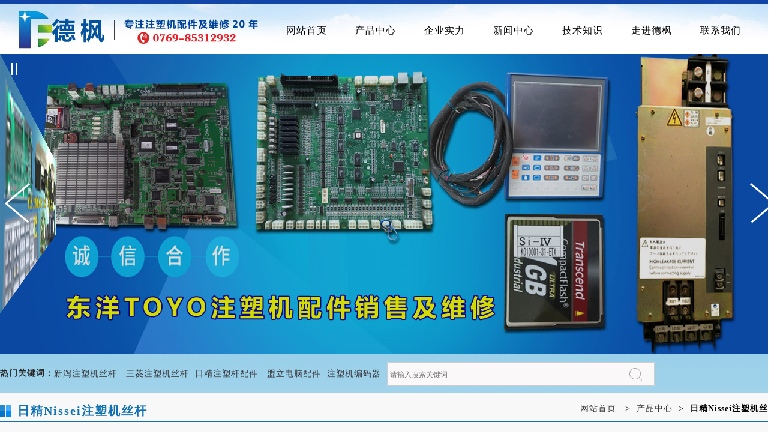

--- FILE ---
content_type: text/html; charset=utf-8
request_url: http://www.miglag.com/productkindmgg.aspx?id=6
body_size: 14574
content:

<!DOCTYPE html PUBLIC "-//W3C//DTD XHTML 1.0 Transitional//EN" "http://www.w3.org/TR/xhtml1/DTD/xhtml1-transitional.dtd">
<HTML>
	<HEAD>
		<title>产品展示_法那克注塑机配件_日精注塑机配件-东莞市德枫机械设备有限公司</title>
		<meta http-equiv="Content-Type" content="text/html;charset=GB2312">
		<meta content="Microsoft Visual Studio .NET 7.1" name="GENERATOR">
		<meta content="C#" name="CODE_LANGUAGE">
		<meta content="JavaScript" name="vs_defaultClientScript">
		<meta content="http://schemas.microsoft.com/intellisense/ie5" name="vs_targetSchema">
		<link href="images/index.css" type="text/css" rel="stylesheet">
		<link rel="stylesheet" type="text/css" href="images/style.css">
		<script type="text/javascript" src="images/jquery.js"></script>
	</HEAD>
	<body MS_POSITIONING="GridLayout">
		<form name="Form1" method="post" action="productkindmgg.aspx?id=6" id="Form1">
<div>
<input type="hidden" name="__VIEWSTATE" id="__VIEWSTATE" value="/[base64]/[base64]/lvIDpl63mqKHkuJ3mnYZkAgEPZBYCZg8VAhhwcm9kdWN0Y3BtZ2cuYXNweD9pZD0yMDgM6aG26ZKI5Lid5p2GZAICD2QWAmYPFQIYcHJvZHVjdGNwbWdnLmFzcHg/[base64]/lvIDpl63mqKHkuJ3mnYZkAgEPZBYCZg8VAhhwcm9kdWN0Y3BtZ2cuYXNweD9pZD0yMTIM6aG26ZKI5Lid5p2GZAICD2QWAmYPFQIYcHJvZHVjdGNwbWdnLmFzcHg/[base64]/aWQ9MjE1D+W8gOmXreaooeS4neadhmQCAQ9kFgJmDxUCGHByb2R1Y3RjcG1nZy5hc3B4P2lkPTIxNgzpobbpkojkuJ3mnYZkAgIPZBYCZg8VAhhwcm9kdWN0Y3BtZ2cuYXNweD9pZD0yMTcM5bCE6IO25Lid5p2GZAIDD2QWAmYPFQIYcHJvZHVjdGNwbWdnLmFzcHg/aWQ9MjE4DOWwhOW6p+S4neadhmQCBA9kFgZmDxUCGHByb2R1Y3RraW5kbWdnLmFzcHg/aWQ9NRnkuJzmtItUb3lv5rOo5aGR5py65Lid5p2GZAIBDw8WAh8CBQE1ZGQCAw8WAh8AAgQWCGYPZBYCZg8VAhhwcm9kdWN0Y3BtZ2cuYXNweD9pZD0yMTkP5byA6Zet5qih5Lid5p2GZAIBD2QWAmYPFQIYcHJvZHVjdGNwbWdnLmFzcHg/[base64]/aWQ9MjIzD+W8gOmXreaooeS4neadhmQCAQ9kFgJmDxUCGHByb2R1Y3RjcG1nZy5hc3B4P2lkPTIyNAzpobbpkojkuJ3mnYZkAgIPZBYCZg8VAhhwcm9kdWN0Y3BtZ2cuYXNweD9pZD0yMjUM5bCE6IO25Lid5p2GZAIDD2QWAmYPFQIYcHJvZHVjdGNwbWdnLmFzcHg/aWQ9MjI2DOWwhOW6p+S4neadhmQCBg9kFgZmDxUCGHByb2R1Y3RraW5kbWdnLmFzcHg/aWQ9Nxjml6XpkqJKU1fms6jloZHmnLrkuJ3mnYZkAgEPDxYCHwIFATdkZAIDDxYCHwACBBYIZg9kFgJmDxUCGHByb2R1Y3RjcG1nZy5hc3B4P2lkPTIyNw/lvIDpl63mqKHkuJ3mnYZkAgEPZBYCZg8VAhhwcm9kdWN0Y3BtZ2cuYXNweD9pZD0yMjgM6aG26ZKI5Lid5p2GZAICD2QWAmYPFQIYcHJvZHVjdGNwbWdnLmFzcHg/[base64]/aWQ9MjMxD+W8gOmXreaooeS4neadhmQCAQ9kFgJmDxUCGHByb2R1Y3RjcG1nZy5hc3B4P2lkPTIzMgzpobbpkojkuJ3mnYZkAgIPZBYCZg8VAhhwcm9kdWN0Y3BtZ2cuYXNweD9pZD0yMzMM5bCE6IO25Lid5p2GZAIDD2QWAmYPFQIYcHJvZHVjdGNwbWdnLmFzcHg/aWQ9MjM0DOWwhOW6p+S4neadhmQCCA9kFgZmDxUCGHByb2R1Y3RraW5kbWdnLmFzcHg/aWQ9ORXlhbblroPms6jloZHmnLrkuJ3mnYZkAgEPDxYCHwIFATlkZAIDDxYCHwACBBYIZg9kFgJmDxUCGHByb2R1Y3RjcG1nZy5hc3B4P2lkPTIzNQ/lvIDpl63mqKHkuJ3mnYZkAgEPZBYCZg8VAhhwcm9kdWN0Y3BtZ2cuYXNweD9pZD0yMzYM6aG26ZKI5Lid5p2GZAICD2QWAmYPFQIYcHJvZHVjdGNwbWdnLmFzcHg/[base64]/lj4tTdW1pdG9tb+azqOWhkeacuumFjeS7tmQCAQ8PFgIfAgUCMjFkZAIDDxYCHwACARYCZg9kFgJmDxUCGHByb2R1Y3RjcG1nZy5hc3B4P2lkPTI2MR3kvY/lj4tTdW1pdG9tb+azqOWhkeacuumFjeS7tmQCAQ9kFgZmDxUCGXByb2R1Y3RraW5kbWdnLmFzcHg/[base64]/kuInoj7FNaXRzdWJpc2hp5rOo5aGR5py66YWN5Lu2ZAIBDw8WAh8CBQIyM2RkAgMPFgIfAAIBFgJmD2QWAmYPFQIYcHJvZHVjdGNwbWdnLmFzcHg/[base64]/[base64]/ms6jloZHmnLrphY3ku7ZkAgEPDxYCHwIFAjI4ZGQCAw8WAh8AAgEWAmYPZBYCZg8VAhhwcm9kdWN0Y3BtZ2cuYXNweD9pZD0yNjgZ5Lic5rSLVE9ZT+azqOWhkeacuumFjeS7tmQCCA9kFgZmDxUCGXByb2R1Y3RraW5kbWdnLmFzcHg/aWQ9MjkV5YW25a6D5rOo5aGR5py65Lid5p2GZAIBDw8WAh8CBQIyOWRkAgMPFgIfAAIBFgJmD2QWAmYPFQIYcHJvZHVjdGNwbWdnLmFzcHg/aWQ9MjY5FeWFtuWug+azqOWhkeacuuS4neadhmQCAg9kFgZmDxUCEW1nZ2NwLmFzcHg/[base64]/[base64]/aWQ9MjgxFeS4ieiPseacuumUgeaooeayueWwgWQCBA9kFgZmDxUCEW1nZ2NwLmFzcHg/[base64]/[base64]/aWQ9MTQV5YWE5byfQ05D5Lid5p2G5a+86L2oZAIBDw8WAh8CBQIxNGRkAgMPFgIfAAIBFgJmD2QWAmYPFQIYcHJvZHVjdGNwbWdnLmFzcHg/aWQ9MjQ3FeWFhOW8n0NOQ+S4neadhuWvvOi9qGQCBw9kFgZmDxUCEW1nZ2NwLmFzcHg/[base64]/[base64]/ZAIBD2QWAmYPFQIYcHJvZHVjdGNwbWdnLmFzcHg/aWQ9MjQwFeS6uuacuueVjOmdouinpuaRuOadv2QCAg9kFgJmDxUCGHByb2R1Y3RjcG1nZy5hc3B4P2lkPTI0MQ/[base64]/aWQ9MjQ0D+WFtuWug+a2suaZtuWxj2QCAg9kFgZmDxUCGXByb2R1Y3RraW5kbWdnLmFzcHg/aWQ9MzYJ5pi+56S65ZmoZAIBDw8WAh8CBQIzNmRkAgMPFgIfAAIEFghmD2QWAmYPFQIYcHJvZHVjdGNwbWdnLmFzcHg/[base64]/aWQ9MjgwEui0tOeJh+acuuaYvuekuuWZqGQCCQ9kFgZmDxUCEW1nZ2NwLmFzcHg/[base64]/kuInoj7HkvLrmnI3lmahkAgEPZBYCZg8VAhhwcm9kdWN0Y3BtZ2cuYXNweD9pZD0yNTQP5p2+5LiL5Ly65pyN5ZmoZAICD2QWAmYPFQIYcHJvZHVjdGNwbWdnLmFzcHg/aWQ9MjU1D+WvjOWjq+S8uuacjeWZqGQCAw9kFgJmDxUCGHByb2R1Y3RjcG1nZy5hc3B4P2lkPTI1Ng/[base64]/[base64]/[base64]/mnb9kAgEPDxYCHwIFAjM0ZGQCAw8WAh8AAgEWAmYPZBYCZg8VAhhwcm9kdWN0Y3BtZ2cuYXNweD9pZD0yNzYZIOWbnuaUtuazqOWhkeacuueUtei3r+adv2QCAw9kFgICAQ8WAh8BBc4C5YWs5Y+45Zyw5Z2A77ya5Lic6I6e5biC6ZW/[base64]/[base64]/[base64]/[base64]/[base64]/[base64]/ml6Xnsr5ORVg3MDAwLTEwMExF5bCE6IO25Lid5p2GFHByc2hvd2pkLmFzcHg/[base64]/[base64]/[base64]/[base64]/[base64]/[base64]/[base64]/[base64]" />
</div>

<div>

	<input type="hidden" name="__VIEWSTATEGENERATOR" id="__VIEWSTATEGENERATOR" value="3FF891EB" />
	<input type="hidden" name="__EVENTVALIDATION" id="__EVENTVALIDATION" value="/wEWAwL1tvC+CgLc0L3JDALVhYDwA6Zv6pS0CuNX3y9cenxDLQvIlYL3" />
</div>
			
<ul class="head-mgg">
	<li id="headmggtmenu">
		<div id="nav" class="block">
			<ul class="block">
				<li class="mainlevel">
					<a href="index.aspx">网站首页</a>
				<li class="mainlevel">
					<a href="mggcp.aspx">产品中心</a>
				<li class="mainlevel">
					<a href="shinimgg.aspx">企业实力</a>
				<li class="mainlevel">
					<a href="news.aspx">新闻中心</a>
				<li class="mainlevel">
					<a href="news.aspx?id=41">技术知识 </a>
				<li class="mainlevel">
					<a href='intromgg.aspx'>走进德枫 </a>
				<li class="mainlevel">
					<a href="linkmgg.aspx">联系我们</a>
				</li>
			</ul>
		</div>
	</li>
</ul>
<div id="gugao1">
	
			<div id="wowslider-container1">
				<div class="ws_images"><ul>
		
			<li>
				<a target=_blank  href='#'><img src='Upload/a.jpg'   title=""  />
				</a>
			</li>
		
			<li>
				<a target=_blank  href='#'><img src='Upload/b.jpg'   title=""  />
				</a>
			</li>
		
			<li>
				<a target=_blank  href='#'><img src='Upload/c.jpg'   title=""  />
				</a>
			</li>
		
			<li>
				<a target=_blank  href='#'><img src='Upload/d.jpg'   title=""  />
				</a>
			</li>
		
	</ul></div>
<div class="ws_bullets"><div>
	</div>
</div>
<div class="ws_script" style="position:absolute;left:-99%"></div>
<div class="ws_shadow"></div>
</div>
<script type="text/javascript" src="images/wowslider.js"></script>
<script type="text/javascript" src="images/script.js"></script>
</DIV> 
<!--头部结速-->
<div class="bd1">
	<div class="wp h55 rel">
		<div class="hotk w700 abs l0 t0 bke bka"><b>热门关键词：</b><a href="http://www.miglag.com/productkindmgg.aspx?id=2">新泻注塑机丝杆</a>
		<a href="http://www.miglag.com/productkindmgg.aspx?id=8">三菱注塑机丝杆</a><a href"http://www.miglag.com/productkindmgg.aspx?id=27">日精注塑杆配件</a>
		<a href="http://www.miglag.com/productkindmgg.aspx?id=30">盟立电脑配件</a><a href="http://www.miglag.com/productkindmgg.aspx?id=17">注塑机编码器</a></div>
		<div class="sear r0 t8">
			<div class="sear-dom">
				<div><input name="Head_control1$k" type="text" id="Head_control1_k" placeholder="请输入搜索关键词" /></div>
			</div>
		</div>
	</div>
</div>
<div id="shouan"><input type="image" name="Head_control1$Imagebutton2" id="Head_control1_Imagebutton2" src="images/search1.gif" style="border-width:0px;" /></div>

			
			<div class="body-mgg">
				<div id="mgg-right">
					<div class="seopublic">
						<img src="images/bituhd.gif"><b id="B1">日精Nissei注塑机丝杆</b>
						<p class="back-a">
							<A href="http://www.miglag.com/">网站首页</A> &nbsp;&nbsp;&gt;&nbsp;&nbsp;<A href="mggcp.aspx">产品中心</A>&nbsp;&nbsp;&gt;&nbsp;&nbsp;<b>日精Nissei注塑机丝杆</b>
						</p>
					</div>
				</div>
				<!--类别-->
				<div id="cpleft">
					
<div class="box">
	<ul>
		
				<li id="zhonglei1">
					<a  onclick="return false" href='mggcp.aspx?id=95'>
						※
						日本注塑机丝杆
					</a>
					
					<ul>
						
								<li id="zhonglei2">
									<a href='productkindmgg.aspx?id=1'>+住友Sumitomo注塑机丝杆</a>
									
									<ul id="zhonglei3">
										
												<li>
													<a href='productcpmgg.aspx?id=203'>→开闭模丝杆</a>
												</li>
											
												<li>
													<a href='productcpmgg.aspx?id=204'>→顶针丝杆</a>
												</li>
											
												<li>
													<a href='productcpmgg.aspx?id=205'>→射胶丝杆</a>
												</li>
											
												<li>
													<a href='productcpmgg.aspx?id=206'>→射座丝杆</a>
												</li>
											
									</ul>
								</li>
							
								<li id="zhonglei2">
									<a href='productkindmgg.aspx?id=2'>+新泻Niigata注塑机丝杆</a>
									
									<ul id="zhonglei3">
										
												<li>
													<a href='productcpmgg.aspx?id=207'>→开闭模丝杆</a>
												</li>
											
												<li>
													<a href='productcpmgg.aspx?id=208'>→顶针丝杆</a>
												</li>
											
												<li>
													<a href='productcpmgg.aspx?id=209'>→射胶丝杆</a>
												</li>
											
												<li>
													<a href='productcpmgg.aspx?id=210'>→射座丝杆</a>
												</li>
											
									</ul>
								</li>
							
								<li id="zhonglei2">
									<a href='productkindmgg.aspx?id=3'>+法那克Fanuc注塑机丝杆</a>
									
									<ul id="zhonglei3">
										
												<li>
													<a href='productcpmgg.aspx?id=211'>→开闭模丝杆</a>
												</li>
											
												<li>
													<a href='productcpmgg.aspx?id=212'>→顶针丝杆</a>
												</li>
											
												<li>
													<a href='productcpmgg.aspx?id=213'>→射胶丝杆</a>
												</li>
											
												<li>
													<a href='productcpmgg.aspx?id=214'>→射座丝杆</a>
												</li>
											
									</ul>
								</li>
							
								<li id="zhonglei2">
									<a href='productkindmgg.aspx?id=4'>+东芝Toshiba注塑机丝杆</a>
									
									<ul id="zhonglei3">
										
												<li>
													<a href='productcpmgg.aspx?id=215'>→开闭模丝杆</a>
												</li>
											
												<li>
													<a href='productcpmgg.aspx?id=216'>→顶针丝杆</a>
												</li>
											
												<li>
													<a href='productcpmgg.aspx?id=217'>→射胶丝杆</a>
												</li>
											
												<li>
													<a href='productcpmgg.aspx?id=218'>→射座丝杆</a>
												</li>
											
									</ul>
								</li>
							
								<li id="zhonglei2">
									<a href='productkindmgg.aspx?id=5'>+东洋Toyo注塑机丝杆</a>
									
									<ul id="zhonglei3">
										
												<li>
													<a href='productcpmgg.aspx?id=219'>→开闭模丝杆</a>
												</li>
											
												<li>
													<a href='productcpmgg.aspx?id=220'>→顶针丝杆</a>
												</li>
											
												<li>
													<a href='productcpmgg.aspx?id=221'>→射胶丝杆</a>
												</li>
											
												<li>
													<a href='productcpmgg.aspx?id=222'>→射座丝杆</a>
												</li>
											
									</ul>
								</li>
							
								<li id="zhonglei2">
									<a href='productkindmgg.aspx?id=6'>+日精Nissei注塑机丝杆</a>
									
									<ul id="zhonglei3">
										
												<li>
													<a href='productcpmgg.aspx?id=223'>→开闭模丝杆</a>
												</li>
											
												<li>
													<a href='productcpmgg.aspx?id=224'>→顶针丝杆</a>
												</li>
											
												<li>
													<a href='productcpmgg.aspx?id=225'>→射胶丝杆</a>
												</li>
											
												<li>
													<a href='productcpmgg.aspx?id=226'>→射座丝杆</a>
												</li>
											
									</ul>
								</li>
							
								<li id="zhonglei2">
									<a href='productkindmgg.aspx?id=7'>+日钢JSW注塑机丝杆</a>
									
									<ul id="zhonglei3">
										
												<li>
													<a href='productcpmgg.aspx?id=227'>→开闭模丝杆</a>
												</li>
											
												<li>
													<a href='productcpmgg.aspx?id=228'>→顶针丝杆</a>
												</li>
											
												<li>
													<a href='productcpmgg.aspx?id=229'>→射胶丝杆</a>
												</li>
											
												<li>
													<a href='productcpmgg.aspx?id=230'>→射座丝杆</a>
												</li>
											
									</ul>
								</li>
							
								<li id="zhonglei2">
									<a href='productkindmgg.aspx?id=8'>+三菱Mitsubishi注塑机丝杆</a>
									
									<ul id="zhonglei3">
										
												<li>
													<a href='productcpmgg.aspx?id=231'>→开闭模丝杆</a>
												</li>
											
												<li>
													<a href='productcpmgg.aspx?id=232'>→顶针丝杆</a>
												</li>
											
												<li>
													<a href='productcpmgg.aspx?id=233'>→射胶丝杆</a>
												</li>
											
												<li>
													<a href='productcpmgg.aspx?id=234'>→射座丝杆</a>
												</li>
											
									</ul>
								</li>
							
								<li id="zhonglei2">
									<a href='productkindmgg.aspx?id=9'>+其它注塑机丝杆</a>
									
									<ul id="zhonglei3">
										
												<li>
													<a href='productcpmgg.aspx?id=235'>→开闭模丝杆</a>
												</li>
											
												<li>
													<a href='productcpmgg.aspx?id=236'>→顶针丝杆</a>
												</li>
											
												<li>
													<a href='productcpmgg.aspx?id=237'>→射胶丝杆</a>
												</li>
											
												<li>
													<a href='productcpmgg.aspx?id=238'>→射座丝杆</a>
												</li>
											
									</ul>
								</li>
							
					</ul>
				</li>
			
				<li id="zhonglei1">
					<a  onclick="return false" href='mggcp.aspx?id=116'>
						※
						日本注塑机配件
					</a>
					
					<ul>
						
								<li id="zhonglei2">
									<a href='productkindmgg.aspx?id=21'>+住友Sumitomo注塑机配件</a>
									
									<ul id="zhonglei3">
										
												<li>
													<a href='productcpmgg.aspx?id=261'>→住友Sumitomo注塑机配件</a>
												</li>
											
									</ul>
								</li>
							
								<li id="zhonglei2">
									<a href='productkindmgg.aspx?id=22'>+新泻Niigata注塑机配件</a>
									
									<ul id="zhonglei3">
										
												<li>
													<a href='productcpmgg.aspx?id=262'>→新泻Niigata注塑机配件</a>
												</li>
											
									</ul>
								</li>
							
								<li id="zhonglei2">
									<a href='productkindmgg.aspx?id=23'>+三菱Mitsubishi注塑机配件</a>
									
									<ul id="zhonglei3">
										
												<li>
													<a href='productcpmgg.aspx?id=263'>→三菱Mitsubishi注塑机配件</a>
												</li>
											
									</ul>
								</li>
							
								<li id="zhonglei2">
									<a href='productkindmgg.aspx?id=24'>+东芝Toshiba注塑机配件</a>
									
									<ul id="zhonglei3">
										
												<li>
													<a href='productcpmgg.aspx?id=264'>→东芝Toshiba注塑机配件</a>
												</li>
											
									</ul>
								</li>
							
								<li id="zhonglei2">
									<a href='productkindmgg.aspx?id=25'>+法那克Fanuc注塑机配件</a>
									
									<ul id="zhonglei3">
										
												<li>
													<a href='productcpmgg.aspx?id=265'>→法那克Fanuc注塑机配件</a>
												</li>
											
									</ul>
								</li>
							
								<li id="zhonglei2">
									<a href='productkindmgg.aspx?id=26'>+日钢JSW注塑机配件</a>
									
									<ul id="zhonglei3">
										
												<li>
													<a href='productcpmgg.aspx?id=266'>→日钢JSW注塑机配件</a>
												</li>
											
									</ul>
								</li>
							
								<li id="zhonglei2">
									<a href='productkindmgg.aspx?id=27'>+日精Nissei注塑机配件</a>
									
									<ul id="zhonglei3">
										
												<li>
													<a href='productcpmgg.aspx?id=267'>→日精Nissei注塑杆配件</a>
												</li>
											
									</ul>
								</li>
							
								<li id="zhonglei2">
									<a href='productkindmgg.aspx?id=28'>+东洋TOYO注塑机配件</a>
									
									<ul id="zhonglei3">
										
												<li>
													<a href='productcpmgg.aspx?id=268'>→东洋TOYO注塑机配件</a>
												</li>
											
									</ul>
								</li>
							
								<li id="zhonglei2">
									<a href='productkindmgg.aspx?id=29'>+其它注塑机丝杆</a>
									
									<ul id="zhonglei3">
										
												<li>
													<a href='productcpmgg.aspx?id=269'>→其它注塑机丝杆</a>
												</li>
											
									</ul>
								</li>
							
					</ul>
				</li>
			
				<li id="zhonglei1">
					<a  onclick="return false" href='mggcp.aspx?id=110'>
						※
						东芝注塑机伺服器
					</a>
					
					<ul>
						
								<li id="zhonglei2">
									<a href='productkindmgg.aspx?id=12'>+全新伺服驱动器</a>
									
									<ul id="zhonglei3">
										
												<li>
													<a href='productcpmgg.aspx?id=245'>→伺服驱动器</a>
												</li>
											
									</ul>
								</li>
							
					</ul>
				</li>
			
				<li id="zhonglei1">
					<a  onclick="return false" href='mggcp.aspx?id=111'>
						※
						三菱东芝锁模油封
					</a>
					
					<ul>
						
								<li id="zhonglei2">
									<a href='productkindmgg.aspx?id=13'>+锁模油封</a>
									
									<ul id="zhonglei3">
										
												<li>
													<a href='productcpmgg.aspx?id=246'>→东芝机锁模油封</a>
												</li>
											
												<li>
													<a href='productcpmgg.aspx?id=281'>→三菱机锁模油封</a>
												</li>
											
									</ul>
								</li>
							
					</ul>
				</li>
			
				<li id="zhonglei1">
					<a  onclick="return false" href='mggcp.aspx?id=113'>
						※
						东芝住友编码器
					</a>
					
					<ul>
						
								<li id="zhonglei2">
									<a href='productkindmgg.aspx?id=15'>+住友注塑机编码器</a>
									
									<ul id="zhonglei3">
										
												<li>
													<a href='productcpmgg.aspx?id=249'>→多摩川</a>
												</li>
											
									</ul>
								</li>
							
								<li id="zhonglei2">
									<a href='productkindmgg.aspx?id=16'>+其它编码器</a>
									
									<ul id="zhonglei3">
										
												<li>
													<a href='productcpmgg.aspx?id=250'>→其它编码器</a>
												</li>
											
									</ul>
								</li>
							
								<li id="zhonglei2">
									<a href='productkindmgg.aspx?id=17'>+东芝注塑机编码器</a>
									
									<ul id="zhonglei3">
										
												<li>
													<a href='productcpmgg.aspx?id=251'>→注塑机编码器</a>
												</li>
											
									</ul>
								</li>
							
					</ul>
				</li>
			
				<li id="zhonglei1">
					<a  onclick="return false" href='mggcp.aspx?id=114'>
						※
						东芝玻璃尺光栅尺
					</a>
					
					<ul>
						
								<li id="zhonglei2">
									<a href='productkindmgg.aspx?id=18'>+电子尺</a>
									
									<ul id="zhonglei3">
										
												<li>
													<a href='productcpmgg.aspx?id=252'>→电子尺</a>
												</li>
											
									</ul>
								</li>
							
					</ul>
				</li>
			
				<li id="zhonglei1">
					<a  onclick="return false" href='mggcp.aspx?id=112'>
						※
						兄弟CNC丝杆导轨
					</a>
					
					<ul>
						
								<li id="zhonglei2">
									<a href='productkindmgg.aspx?id=14'>+兄弟CNC丝杆导轨</a>
									
									<ul id="zhonglei3">
										
												<li>
													<a href='productcpmgg.aspx?id=247'>→兄弟CNC丝杆导轨</a>
												</li>
											
									</ul>
								</li>
							
					</ul>
				</li>
			
				<li id="zhonglei1">
					<a  onclick="return false" href='mggcp.aspx?id=117'>
						※
						发那科CNC导轨丝杆
					</a>
					
					<ul>
						
								<li id="zhonglei2">
									<a href='productkindmgg.aspx?id=30'>+发那科CNC导轨丝杆</a>
									
									<ul id="zhonglei3">
										
												<li>
													<a href='productcpmgg.aspx?id=248'>→发那科CNC导轨丝杆</a>
												</li>
											
									</ul>
								</li>
							
					</ul>
				</li>
			
				<li id="zhonglei1">
					<a  onclick="return false" href='mggcp.aspx?id=109'>
						※
						触摸板液晶显示屏
					</a>
					
					<ul>
						
								<li id="zhonglei2">
									<a href='productkindmgg.aspx?id=10'>+触摸板</a>
									
									<ul id="zhonglei3">
										
												<li>
													<a href='productcpmgg.aspx?id=239'>→注塑机触摸板</a>
												</li>
											
												<li>
													<a href='productcpmgg.aspx?id=240'>→人机界面触摸板</a>
												</li>
											
												<li>
													<a href='productcpmgg.aspx?id=241'>→其它触摸板</a>
												</li>
											
									</ul>
								</li>
							
								<li id="zhonglei2">
									<a href='productkindmgg.aspx?id=11'>+液晶屏</a>
									
									<ul id="zhonglei3">
										
												<li>
													<a href='productcpmgg.aspx?id=242'>→注塑机液晶屏</a>
												</li>
											
												<li>
													<a href='productcpmgg.aspx?id=243'>→人机界面液晶屏</a>
												</li>
											
												<li>
													<a href='productcpmgg.aspx?id=244'>→其它液晶屏</a>
												</li>
											
									</ul>
								</li>
							
								<li id="zhonglei2">
									<a href='productkindmgg.aspx?id=36'>+显示器</a>
									
									<ul id="zhonglei3">
										
												<li>
													<a href='productcpmgg.aspx?id=278'>→机械手显示器</a>
												</li>
											
												<li>
													<a href='productcpmgg.aspx?id=277'>→注塑机显示器</a>
												</li>
											
												<li>
													<a href='productcpmgg.aspx?id=279'>→人机介面显示器</a>
												</li>
											
												<li>
													<a href='productcpmgg.aspx?id=280'>→贴片机显示器</a>
												</li>
											
									</ul>
								</li>
							
					</ul>
				</li>
			
				<li id="zhonglei1">
					<a  onclick="return false" href='mggcp.aspx?id=115'>
						※
						伺服系统配件
					</a>
					
					<ul>
						
								<li id="zhonglei2">
									<a href='productkindmgg.aspx?id=19'>+伺服器</a>
									
									<ul id="zhonglei3">
										
												<li>
													<a href='productcpmgg.aspx?id=253'>→三菱伺服器</a>
												</li>
											
												<li>
													<a href='productcpmgg.aspx?id=254'>→松下伺服器</a>
												</li>
											
												<li>
													<a href='productcpmgg.aspx?id=255'>→富士伺服器</a>
												</li>
											
												<li>
													<a href='productcpmgg.aspx?id=256'>→其它伺服器</a>
												</li>
											
									</ul>
								</li>
							
								<li id="zhonglei2">
									<a href='productkindmgg.aspx?id=20'>+伺服马达</a>
									
									<ul id="zhonglei3">
										
												<li>
													<a href='productcpmgg.aspx?id=257'>→三菱马达</a>
												</li>
											
												<li>
													<a href='productcpmgg.aspx?id=258'>→松下马达</a>
												</li>
											
												<li>
													<a href='productcpmgg.aspx?id=259'>→富士马达</a>
												</li>
											
												<li>
													<a href='productcpmgg.aspx?id=260'>→其它马达</a>
												</li>
											
									</ul>
								</li>
							
					</ul>
				</li>
			
				<li id="zhonglei1">
					<a  onclick="return false" href='mggcp.aspx?id=121'>
						※
						 回收电动注塑机
					</a>
					
					<ul>
						
								<li id="zhonglei2">
									<a href='productkindmgg.aspx?id=33'>+ 回收电动注塑机</a>
									
									<ul id="zhonglei3">
										
												<li>
													<a href='productcpmgg.aspx?id=275'>→ 回收电动注塑机</a>
												</li>
											
									</ul>
								</li>
							
					</ul>
				</li>
			
				<li id="zhonglei1">
					<a  onclick="return false" href='mggcp.aspx?id=122'>
						※
						 回收注塑机电路板
					</a>
					
					<ul>
						
								<li id="zhonglei2">
									<a href='productkindmgg.aspx?id=34'>+ 回收注塑机电路板</a>
									
									<ul id="zhonglei3">
										
												<li>
													<a href='productcpmgg.aspx?id=276'>→ 回收注塑机电路板</a>
												</li>
											
									</ul>
								</li>
							
					</ul>
				</li>
			
	</ul>
	
	<br>
	<img src="images/phoneweixin.jpg"><br>
	
<div  id="dzconwe">
<div class="lianxi"><a href="linkmgg.aspx">联系方式</a></div>
	<div id="Goods_Control1_Phone_control1_link_text">公司地址：东莞市长安镇沙头滨河路98号<br />
联系人：黄先生 &nbsp; &nbsp; &nbsp;&nbsp;<br />
手机号：13902618459<br />
&nbsp; &nbsp; &nbsp; &nbsp; &nbsp; &nbsp; &nbsp;13809276709<br />
&nbsp; &nbsp; &nbsp; &nbsp; &nbsp; &nbsp; &nbsp;13925578969<br />
QQ号:31735997<br />
<div>
	<br />
</div>
<br /></div>
</div>
</div>

					
<div  id="dzconwe">
<div class="lianxi"><a href="linkmgg.aspx">联系方式</a></div>
	<div id="Phone_control1_link_text">公司地址：东莞市长安镇沙头滨河路98号<br />
联系人：黄先生 &nbsp; &nbsp; &nbsp;&nbsp;<br />
手机号：13902618459<br />
&nbsp; &nbsp; &nbsp; &nbsp; &nbsp; &nbsp; &nbsp;13809276709<br />
&nbsp; &nbsp; &nbsp; &nbsp; &nbsp; &nbsp; &nbsp;13925578969<br />
QQ号:31735997<br />
<div>
	<br />
</div>
<br /></div>
</div>
				</div>
				<div id="indexcp">
					<ul class="newsshoucp">
						
								<li>
									<a class="cpfont"  target="_blank"  title='日精NEX50-3E开闭模丝杆'  href='prshowjd.aspx?id=522'>
										<img    src='Upload/47e395dc-cdb6-4ef7-82b4-2866c732ddcf_S.Jpeg'  />
										<br>
										日精NEX50-3E开闭模丝杆
									</a>
								</li>
							
								<li>
									<a class="cpfont"  target="_blank"  title='日精NEX110 ES2000开闭模丝杆'  href='prshowjd.aspx?id=523'>
										<img    src='Upload/a4112f42-69d4-48d0-adde-a68aa65435c6_S.Jpeg'  />
										<br>
										日精NEX110 ES2000开
									</a>
								</li>
							
								<li>
									<a class="cpfont"  target="_blank"  title='日精ES4000-25E开闭模丝杆'  href='prshowjd.aspx?id=524'>
										<img    src='Upload/222f50e4-3aa0-417d-9c71-c2e1bc0f2cc0_S.Jpeg'  />
										<br>
										日精ES4000-25E开闭模丝
									</a>
								</li>
							
								<li>
									<a class="cpfont"  target="_blank"  title='日精CD400-3E开闭模丝杆'  href='prshowjd.aspx?id=525'>
										<img    src='Upload/04139921-41cf-45d9-b141-5f0d6c4e8fab_S.Jpeg'  />
										<br>
										日精CD400-3E开闭模丝杆
									</a>
								</li>
							
								<li>
									<a class="cpfont"  target="_blank"  title='日精TNS75RE9VE立式机开闭模丝杆'  href='prshowjd.aspx?id=526'>
										<img    src='Upload/ac7a64c1-fcdd-4e48-a453-e866ebf5d91b_S.Jpeg'  />
										<br>
										日精TNS75RE9VE立式机开
									</a>
								</li>
							
								<li>
									<a class="cpfont"  target="_blank"  title='日精ES3000开闭模丝杆'  href='prshowjd.aspx?id=527'>
										<img    src='Upload/a3d05dfc-c4fd-4c68-b505-06cf1bfa1259_S.Jpeg'  />
										<br>
										日精ES3000开闭模丝杆
									</a>
								</li>
							
								<li>
									<a class="cpfont"  target="_blank"  title='日精NEX180开合模丝杆'  href='prshowjd.aspx?id=611'>
										<img    src='Upload/3cc96ec3-5ddb-444f-94d4-30266f296e14_S.Jpeg'  />
										<br>
										日精NEX180开合模丝杆
									</a>
								</li>
							
								<li>
									<a class="cpfont"  target="_blank"  title='日精ES4000锁模丝杆'  href='prshowjd.aspx?id=618'>
										<img    src='Upload/2d909b64-54cd-4370-aeae-e1a48a634da6_S.Jpeg'  />
										<br>
										日精ES4000锁模丝杆
									</a>
								</li>
							
								<li>
									<a class="cpfont"  target="_blank"  title='日精NEX80顶针丝杆'  href='prshowjd.aspx?id=517'>
										<img    src='Upload/2233e592-438b-49cd-85ff-4f8c48fe6068_S.Jpeg'  />
										<br>
										日精NEX80顶针丝杆
									</a>
								</li>
							
								<li>
									<a class="cpfont"  target="_blank"  title='日精NEX110顶针丝杆'  href='prshowjd.aspx?id=518'>
										<img    src='Upload/c3181de4-e362-4297-8f23-8900d52ffd8b_S.Jpeg'  />
										<br>
										日精NEX110顶针丝杆
									</a>
								</li>
							
								<li>
									<a class="cpfont"  target="_blank"  title='日精NEX280顶针丝杆'  href='prshowjd.aspx?id=519'>
										<img    src='Upload/5b7aeb2d-782c-433a-97e8-8286963c8182_S.Jpeg'  />
										<br>
										日精NEX280顶针丝杆
									</a>
								</li>
							
								<li>
									<a class="cpfont"  target="_blank"  title='日精NEX7000顶针丝杆'  href='prshowjd.aspx?id=520'>
										<img    src='Upload/da836141-2182-4478-932f-64007f4dfb39_S.Jpeg'  />
										<br>
										日精NEX7000顶针丝杆
									</a>
								</li>
							
								<li>
									<a class="cpfont"  target="_blank"  title='日精TH40E2VE开闭模丝杆'  href='prshowjd.aspx?id=521'>
										<img    src='Upload/ffc2b65a-dec0-413d-892b-df4a158b9891_S.Jpeg'  />
										<br>
										日精TH40E2VE开闭模丝杆
									</a>
								</li>
							
								<li>
									<a class="cpfont"  target="_blank"  title='日精NEX50射胶丝杆'  href='prshowjd.aspx?id=528'>
										<img    src='Upload/e9feb36e-167a-483d-a70a-25f560955b90_S.Jpeg'  />
										<br>
										日精NEX50射胶丝杆
									</a>
								</li>
							
								<li>
									<a class="cpfont"  target="_blank"  title='日精NEX7000-100LE射胶丝杆'  href='prshowjd.aspx?id=529'>
										<img    src='Upload/c561d18f-42f3-4542-b124-81efb5bfd4d2_S.Jpeg'  />
										<br>
										日精NEX7000-100LE射
									</a>
								</li>
							
								<li>
									<a class="cpfont"  target="_blank"  title='日精ES400射胶丝杆'  href='prshowjd.aspx?id=530'>
										<img    src='Upload/6d92a51c-2513-4144-9df4-4edc0880e079_S.Jpeg'  />
										<br>
										日精ES400射胶丝杆
									</a>
								</li>
							
								<li>
									<a class="cpfont"  target="_blank"  title='日精ES4000-36E射胶丝杆'  href='prshowjd.aspx?id=531'>
										<img    src='Upload/71fdd02b-bf35-412c-8313-60ab1fa9b8ae_S.Jpeg'  />
										<br>
										日精ES4000-36E射胶丝杆
									</a>
								</li>
							
								<li>
									<a class="cpfont"  target="_blank"  title='日精NEX30射座丝杆'  href='prshowjd.aspx?id=532'>
										<img    src='Upload/c0c475fb-ce4c-4b3c-bd96-54a5fed4a6b2_S.Jpeg'  />
										<br>
										日精NEX30射座丝杆
									</a>
								</li>
							
								<li>
									<a class="cpfont"  target="_blank"  title='日精NEX50 NEX80射座丝杆'  href='prshowjd.aspx?id=533'>
										<img    src='Upload/92f69fa1-1c7e-489f-8a1d-20a1f21d142e_S.Jpeg'  />
										<br>
										日精NEX50 NEX80射座丝
									</a>
								</li>
							
								<li>
									<a class="cpfont"  target="_blank"  title='日精NEX110射座丝杆'  href='prshowjd.aspx?id=534'>
										<img    src='Upload/de938459-8c17-47eb-aa30-2e1d8bc9666e_S.Jpeg'  />
										<br>
										日精NEX110射座丝杆
									</a>
								</li>
							
								<li>
									<a class="cpfont"  target="_blank"  title='日精ES400射座丝杆'  href='prshowjd.aspx?id=535'>
										<img    src='Upload/c827479d-4381-40fc-90c9-22f3e135db4a_S.Jpeg'  />
										<br>
										日精ES400射座丝杆
									</a>
								</li>
							
								<li>
									<a class="cpfont"  target="_blank"  title='日精NEX360射座丝杆'  href='prshowjd.aspx?id=536'>
										<img    src='Upload/fc08052a-5f2d-45b5-9694-44ef35c985f4_S.Jpeg'  />
										<br>
										日精NEX360射座丝杆
									</a>
								</li>
							
					</ul>
				</div>
				<div class="zimggrows2">
					<span id="count_row" style="color:Red;">共有22个</span>&nbsp;&nbsp;&nbsp;
					<a id="home_Link" href="/productkindmgg.aspx?id=6&amp;Page=1">首页</a>&nbsp;&nbsp;&nbsp;
					<a id="lnkPrev">上一页</a>&nbsp;&nbsp;&nbsp;
					<a id="lnkNext">下一页</a>&nbsp;&nbsp;&nbsp;
					<a id="end_link" href="/productkindmgg.aspx?id=6&amp;Page=1">尾页</a>&nbsp;&nbsp;&nbsp;
					<a id="lblCurrentPage" style="color:Red;">当前页: 1</a>&nbsp;&nbsp;&nbsp;
					<span id="count_page" style="color:Red;">共有1页</span>
				</div>
			</div>
			
<div>

	<div id="Foot11_foot_page"><div id="footbmgg">
	<table>
		<tbody>
			<tr>
				<td>
					<img src="images/dfgzh.jpg" /> <br />
<span>德枫公众号</span> 
				</td>
				<td>
					<h4>
						配件中心
					</h4>
<a href="http://www.miglag.com/productkindmgg.aspx?id=21">住友注塑机配件</a><br />
<a href="http://www.miglag.com/productkindmgg.aspx?id=22">新泻注塑机配件</a><br />
<a href="http://www.miglag.com/productkindmgg.aspx?id=25">法那克注塑机配件</a><br />
<a href="http://www.miglag.com/productkindmgg.aspx?id=24">东芝注塑机配件</a><br />
<a href="http://www.miglag.com/productkindmgg.aspx?id=23">三菱注塑机配件</a><br />
<a href="http://www.miglag.com/productkindmgg.aspx?id=28">东洋注塑机配件</a><br />
<a href="http://www.miglag.com/productkindmgg.aspx?id=27">日精注塑机配件</a> 
				</td>
				<td>
					<h4>
						丝杆中心
					</h4>
<a href="http://www.miglag.com/productkindmgg.aspx?id=1">住友注塑机丝杆</a><br />
<a href="http://www.miglag.com/productkindmgg.aspx?id=2">新泻注塑机丝杆</a><br />
<a href="http://www.miglag.com/productkindmgg.aspx?id=3">法那克注塑机丝杆</a><br />
<a href="http://www.miglag.com/productkindmgg.aspx?id=4">东芝注塑机丝杆</a><br />
<a href="http://www.miglag.com/productkindmgg.aspx?id=8">三菱注塑机丝杆</a><br />
<a href="http://www.miglag.com/productkindmgg.aspx?id=5">东洋注塑机丝杆</a><br />
<a href="http://www.miglag.com/productkindmgg.aspx?id=7">日钢注塑机丝杆</a> 
				</td>
				<td>
					<a href="http://wpa.qq.com/msgrd?v=3&amp;uin=31735997&amp;site=qq&amp;menu=yes" target="_blank"> <span style="vertical-align:10%;">QQ号31735997</span><img title="点击这里给我发消息" border="0" alt="点击这里给我发消息" src="http://wpa.qq.com/pa?p=2:31735997:41" /></a> <br />
联系人：<b>黄子伟</b><br />
手机： <b>139 0261 8459</b><br />
<b>&nbsp; &nbsp; &nbsp; &nbsp; &nbsp; 139 2557 8969</b><br />
<b>&nbsp; &nbsp; &nbsp; &nbsp; &nbsp; 138 0927 6709</b><br />
地址：东莞市长安镇沙头滨河路98号<br />
E-mail：31735997@qq.com <br />
				</td>
				<td>
					<img src="images/dfjxzx.jpg" /> <br />
<span>业务技术咨询</span> 
				</td>
			</tr>
		</tbody>
	</table>
	<div>
	</div>
	<div id="zdfootone">
		Copyright ⊙ 东莞市德枫机械设备有限公司 <a target="_blank" href="http://beian.miit.gov.cn"> 粤ICP备17010351号</a> 
	</div>
</div></div>
</div>
<script>
(function(){
    var bp = document.createElement('script');
    var curProtocol = window.location.protocol.split(':')[0];
    if (curProtocol === 'https') {
        bp.src = 'https://zz.bdstatic.com/linksubmit/push.js';
    }
    else {
        bp.src = 'http://push.zhanzhang.baidu.com/push.js';
    }
    var s = document.getElementsByTagName("script")[0];
    s.parentNode.insertBefore(bp, s);
})();
</script>

		</form>
	</body>
</HTML>


--- FILE ---
content_type: text/css
request_url: http://www.miglag.com/images/index.css
body_size: 6031
content:
/* public*/
body,h1,h2,h3,h4,h5,h6,p,ul,ol,li,form,img,dl,dt,dd,th,blockquote,fieldset,div,strong,label,em{margin:0;padding:0;border:0;}

body {font-family: Arial, Helvetica, sans-serif;  letter-spacing:1px; font-size:14px;font-family:"Microsoft YaHei","΢���ź�","Microsoft JhengHei","����";   text-align:center;background: url(tpbg.gif) repeat-x top;  width:100%; color:#272727; } 	    
a { text-decoration:none;}	    
li { list-style:none;}
.body-mgg { width:1300px;margin-left:auto; margin-right:auto; overflow:hidden;  background-color:#F9F8F8;  }
.lineshow { clear:both; border:1px solid red; width:1002px;} 
.h2title { font-size:16px; text-align:center; color:#3B3A3A; margin-top:20px; margin-bottom:10px;}


/*head*/
.head-mgg{ margin:auto;  height:90px;width:1300px;  background-color:#1A1A1A;  background:url(miglaglogo.jpg)  repeat-x;}
#headmggtmenu{ float:left;width:1300px; height:90px;margin-left:auto; margin-right:auto;  }
	/*�������������˵�*/		#nav { margin:auto;text-align:center; height:42px;  width:1300px; }	#nav ul.block{ line-height:42px;  height:42px; width:870px; padding:30px 0px 0px 430px;}	#nav .mainlevel { float:left; display:block;  text-align:right; width:115px;color:#121212;font-size:14px; }	#nav .mainlevel a{ display:block; font-size:16px; color:#000000; }	#nav .mainlevel a.dq,#nav .mainlevel a:hover,#nav .mainlevel:hover a{ color:#1145A8; font-weight:bold;  }		#nav .mainlevel{ position:relative; z-index:1110; margin-top:0px; }	#nav .mainlevel ul {display:none; position:absolute; top:41px; margin-left:25px; margin-top:1px; z-index:1100;  left:0;   width:100px;}	#nav .mainlevel:hover ul{ display:block; }	#nav .mainlevel li {line-height:35px; height:35px; width:130px;  text-align:center; overflow:hidden;background:url(menubg3.jpg); float:left;}	#nav .mainlevel li:hover{ background:url(menubg4.jpg)  repeat-x; }	#nav .mainlevel li a,#nav .mainlevel:hover li a{ color:#fff; font-size:14px; height:35px;  text-decoration:none; font-weight:500; background:none;font-family:"΢���ź�"; }	#nav .mainlevel li a:hover,#nav .mainlevel:hover li a:hover{ color:#fff; font-weight:500; font-family:"΢���ź�";}

#gugao1{ text-align:left;  width:1300px;margin-left:auto; margin-right:auto; overflow:hidden;  }

/*index*/

#jiajie-mgg{ margin-top:15px; float:left; width:1300px; background-color:#fff; }
#jiajie-mgg li{  float:left; margin-right:0px; width:630px; text-align:left;  color:#232323; letter-spacing:2px; font-size:14px;font-family:"Microsoft YaHei"; }
#jiajie-mgg li a{ display:block; float:left;   margin-top:15px;  margin-left:120px; width:120px; height:30px; font-size:15px; border: 1px solid #AEADAD; text-align:center; padding-top:6px; color:#272727}
#jiajie-mgg li a:hover{ color:#EF0E0E}
#jiajie-mgg p{ margin-left:20px;}


.homemggnews { width:355px;  margin-left:25px; float:left; margin-top:20px; margin-bottom:20px; background-color:#fff;}
.homemggnews-1{ width:355px;float:left;   text-align:left;  height:35px; border-bottom: 2px solid #0573C8;    }
.homemggpublic{ clear:both; text-align:left; margin-top:10px; margin-left:10px; float:left; width:300px; height:35px;background:url(publicnews1.gif) no-repeat;}
.b2{clear:both;margin-left:30px;  font-size:16px; font-weight:bold; color:#4A4949;  float:left; font-family:"Microsoft YaHei","΢���ź�","Microsoft JhengHei","����";}
.news-mgg{ display:inline; float:left;width:340px;  padding:0px 0px 0px 0px; }
.news-mgg ul {  margin-top:0px; width:340px;  }
.news-mgg ul li{text-align:left; width:340px; float:left;  font-size:14px; margin:0px 5px 0px 10px; line-height:38px; height:38px; border-bottom: 1px dotted #B6B5B5}
.news-mgg ul li a:link{text-decoration:none; color:#1F1F1F}
.news-mgg ul li a:visited{ color:#000;}
.news-mgg ul li a:hover{text-decoration:underline; color:#000; }
.homemore1 { float:right;}.homemore1 a{ color:#87898A;}
.hometime{float:right;font-size:12px;}
.homebmgg{color:#0573C8;font-size:18px;}




#homejx-jx{ display:inline;float:left;width:1300px;  margin-top:30px; height:315px;  background: url(bghomejj.jpg) repeat-x ;  }	
#homejx-jx table { margin-left:10px; margin-right:10px;}	
#homejx-jx table td{ width:240px; background-color:#fff;  line-height:23px;   text-align:left; padding:10px 0px 10px 16px;}
.homejjimg { width:220px; height:160px;box-shadow:0px 0px 2px #A8A9AA; }
.homejjtext {color:#006DB8; text-decoration:none; font-size:16px;  font-weight:bold; text-align:center; display:block;  margin-bottom:5px;  padding-top:5px;width:220px; height:30px; }
.homejjtext:hover {color:#000; text-decoration:underline;}


#homecp1{ width:1300px;margin-left:auto; margin-right:auto;  }
#homecp1 img { margin-top:10px; margin-bottom:5px;}

#cptypehd{clear:both; width:1300px; margin-top:0px;}
#cptypehd li{  float:left;  width:210px;  line-height:40px; text-align:center;}
#cptypehd li a{  font-size:18px;color:#fff; font-weight:bold; display:block;padding-left:0px;}
#cptypehd li a:hover{  font-size:18px; font-weight:bold;  background-color:#C50D04; height:36; }


#indexcp{ display:inline;float:left;width:1053px;  text-align:center; margin-top:19px;  background-color:#F9F8F8;  padding-bottom:30px;}
.newsshoucp{ width:1053px; }
.newsshoucp li{float:left; margin-top:0px; width:240px; text-align:center; margin-left:20px; padding-bottom:10px; background-color:#FDFDE6;  margin-bottom:24px;  box-shadow:0px 0px 3px #7B7C7C}
.newsshoucp img { width:210px; height:200px;margin-top:11px; }
.cpfont {color:#000; text-decoration:none;  font-size:14px; text-align:center;  }
.cpfont:hover {color:#E10808;}

#cpleft{width:246px; float:left;}
#dzconwe{ float:left;  width:235px;  line-height:30px;  margin-top:30px; margin-left:10px; text-align:left; font-size:15px;}
.lianxi{width:auto; height:auto; padding:18px 0 18px 20px; line-height:22px; background:url(lxsa.jpg) no-repeat;margin-top:10px;-webkit-border-radius:6px 6px 0 0; font-size:15px; color:#05357c;}
.lianxi a{color:#05357c; font-size:20px;}
.lianxi a:hover{color:#ff8800;}


/*foot*/

#footbmgg {  background-color:#02449B; width:1300px;  border-bottom:0px;border-top:0px;margin-left:auto;   margin-right:auto; }
#footbmgg table{margin-left:auto; width:1200px;margin-right:auto; text-align:left; padding:15px;  color:#141414; }
#footbmgg table h4{ font-size:16px; color:#fff; }
#footbmgg table a{ color:#E5E2E2;  font-size:14px;}
#footbmgg table a:hover {color: #DAFA05;text-decoration: none;}
#footbmgg table td{ line-height:30px;  clear:both; margin:0px; color:#E3E3E3; padding:0px; vertical-align:top; text-align:left;  padding-top:18px; width:300px; }
#footbmgg img {  margin-top:5px;   margin-left:30px; }
#zdfootone{COLOR:#fff;margin-top:0px;  background-color:#4F4F4F;  font-size:16px; height:40px; padding-top:20px;}
#zdfootone a{COLOR:#fff; margin-left:30px;}



/*zipage*/
#ziguao{ clear:both; width:1300px;  }

#zicptypehd{clear:both; width:1300px; margin-left:5px; margin-top:20px;}
#zicptypehd li{  background:url(zimenubgs1.jpg)  repeat-x; float:left;  padding-right:15px; margin-left:15px; margin-right:13px;  width:145px; margin-bottom:20px;   padding-left:15px; line-height:45px; text-align:center;box-shadow:2px 2px 2px #4B4A4A }
#zicptypehd li a{  font-size:16px;color:#fff; font-weight:bold; display:block;padding-left:0px;}
#zicptypehd li:hover{  font-size:16px; font-weight:bold;    background:url(menubg5.jpg)  repeat-x; height:45px; }
#zicptylebg{  width:1300px;}

#B1{margin:6px 0px 0px 0px;FLOAT:left;color:#0F71B2;font-size:20px;letter-spacing:2px;}
#mgg-right{margin-top:10px; float:left; width:1300px; padding-bottom:10px; }
.seopublic{    clear:both; text-align:left; margin-left:0px; float:left; width:1300px; border-bottom: 2px solid #0F71B2;height:36px;}
.seopublic img { float:left; margin-top:10px; margin-right:10px;}
.back-a{  text-align:right;color:#000; margin-right:5px;  margin-top:7px;}
.back-a a{color:#373737;}
.back-a a:hover{color:#DA0000; font-weight:bold;}
.mgg-zrows{padding:20px; width:1210px; margin-top:40px; text-align:left; line-height:25px; font-size:15px; height:auto; letter-spacing:1px;  }
.mgg-zrows a{ color:red;  }
.mgg-zrows img{box-shadow:0px 0px 1px #A1A1A1; margin:10px 10px 10px 10px;}


.mgg-zrowslink{padding:20px; width:1210px; margin-top:40px; text-align:left; line-height:25px; font-size:15px; height:auto; letter-spacing:1px;  }
.mgg-zrowslink a{ color:red;  }
.mgg-zrowslink img{ margin:10px 10px 10px 10px;}

#zi-r{ float:left;margin-top:-15px; text-align:center;   height:auto;  margin-bottom:0px; width:1300px; } 
.zi-r2{ margin-top:0px; text-align:center;width:1250px; text-align:left;  margin-left:30px;}
.zijxcpimg{clear:both;  margin-top:40px; width:210px; height:190px;text-align:center; margin-left:19px; box-shadow:0px 0px 1px #7B7C7C}
.goodsheadcm {color:#fff; text-decoration:none; text-align:center; font-size:15px;  width:210px; margin-left:19px; margin-bottom:35px; padding-top:5px;   height:28px; display:block; background-color:#5A5A5A;  }
.goodsheadcm:hover{ color:#F9FC01;}


#zimggnews { float:left; width:850px; margin:10px;}
.zimggrows1 {float:left; width:850px; text-align:left; line-height:30px;  height:110px; padding-top:10px;color: #404040; border-bottom: 1px dotted #B6B5B5}
.zimggrows1 a {color: #000;text-decoration: none; font-size:17px;}
.zimggrows1 a:link {color: #272727;text-decoration: none;}
.zimggrows1 a:hover {color: #075E98;text-decoration: none;}

#mgg-rightbig{ float:left;}
#zinewsimg{ width:300px; float:left;border-left: 1px solid #E1E1E1; margin-left:35px; padding-left:35px; margin-top:30px;}
#zinewsimg img { margin-right:5px; }
#zinewsimg li{ line-height:30px; text-align:left; margin-bottom:10px;}
#zinewsimg a{ color:#075E98}
#zinewsimg a:hover{color:#000; text-decoration:underline;}
.newsziimg{width:300px;box-shadow:1px 1px 1px #4B4A4A; height:169px;}

#zikindgoods{ display:inline;float:left; text-align:center; margin-top:0px;    padding-bottom:30px;}
.zigoodsinfo{clear:both;  margin-top:20px; width:370px; text-align:center; margin-left:15px;padding-right:28px; padding-bottom:10px; }
.zigoodsinfo td{ line-height:25px; text-align:left;}
.zigoodsinfo img { width:370px; height:208px;border: 1px solid #DDDEDE; margin-left:0px; margin-top:10px; margin-bottom:10px; box-shadow:0px 0px 1px #7B7C7C}

#cpimgshow{ width:1210px; text-align:center;}
#upnext{  margin-left:auto; margin-right:auto;}



#upinfo { float:left; width:1250px; margin:10px;}
.upinfoshow {float:left; width:570px; text-align:left; line-height:25px;  margin-right:25px;  margin-left:20px;  padding-bottom:10px;  padding-top:10px;color: #404040; border-bottom: 1px dotted #B6B5B5}
.upinfoshow a {color: #000;text-decoration: none; font-size:17px;}
.upinfoshow a:link {color: #272727;text-decoration: none;}
.upinfoshow a:hover {color: #075E98;text-decoration: none;}

.zimggrows2{ margin-bottom:50px;}

/*linkcntrol*/
#dflink { display:inline;float:left; list-style:none; width:1300px; margin-top:10px; background-color:#F6F6F6; margin-left:0px; margin-right:0px;   text-align:center;  }
#dflink li { float:left;margin:10px 10px 10px 10px;}
#dflink li a { color:#000}
#dflink li a:hover {color: #E41516;text-decoration:underline;}

.divlink{width:1300px;margin:auto; padding:10px 0px 0px 0px;height:60px;}



/*��Ʒ��������˵�*/

.box{margin:0px auto; padding:0px; float:left;  display:block;z-index:1210;}
.box ul{margin:0px; padding:0px; list-style:none;border: 0; background-color:#F9F8F8;}
.box ul li:hover ul{display:block;}
.box ul li a{text-align:left; color:#fff; height:37px; line-height:35px; display:block; text-decoration:none;}
.box ul li ul{display:none;position:relative; top:-45px; left:235px;}
.box ul li ul li{margin:0px 0px 2px 0px; padding:0px 	; background-color:#FFFFFF;}
.sech{background-color:pink;}
.box ul li ul li:hover{background:pink;}
.box ul li ul li:hover ul{visibility:visible;}
.box ul li ul li ul{visibility:hidden; position:relative; top:-7px; left:60px;}
.box ul li ul li ul li{background:#FFFFFF;}
.box ul li ul li ul li:hover{background:#AFEEEE;}
.thirdh{background-color: #1E90FF;}

#zhonglei1{ margin: 17px 2px 0px 0px; padding: 0px;width:245px; color:#fff;  background: url(goodsmenu1.gif) repeat-x; height: 59px; display: block; border-radius: 0px; box-shadow:0px 0px 1px #000; border: 0;}
#zhonglei1 a{  text-align:left;  padding-top:10px;  padding-left:10px; font-size:18px; font-weight:bold;}
#zhonglei1:hover { background: url(goodsmenu1-1.gif) repeat-x; height: 59px;}

#zhonglei2{ margin: 10px 2px 0px 0px; padding: 0px;width:245px; color:#fff;  background-color:#0D67BE; height: 40px; display: block;border-radius: 0px; box-shadow:0px 0px 1px #000; border: 0;}
#zhonglei2 a{  text-align:left;  padding-top:5px;  padding-left:10px; font-size:16px; color:#fff; font-weight:bold;}
#zhonglei2:hover {  background-color:#626060; }
#zhonglei2 a:hover { color:#F0FF04;}

#zhonglei3{ background-color:#E3E2E2;width:230px; } 
#zhonglei3 li{ margin: 5px 2px 0px 0px; padding: 0px;width:230px; color:#fff;  background-color:#3889D4; height: 35px; display: block; }
#zhonglei3 li a{  text-align:left;  padding-top:0px;  padding-left:10px; font-size:15px; color:#fff; font-weight:100;}




/*�����Ƽ�*/
.biaotou{margin:auto; width:291px; height:54px; background:url(ititle.png); text-align:center; margin-top:50px; color:#888;}
.biaotou-font{width:100%; font-size:36px; font-weight:bold;color:#1469c4;}
.floatleft{margin:auto;width:100%; height:auto; float:left; padding-top:30px; background-color:#fff;}
.float1200{margin:auto; width:100%; height:auto;}
.float1200s{margin:auto; width:96%; height:auto;}

.tjpc-loop{width:15.4%; margin-left:2.2%;  margin-right:2.2%; margin-bottom:3%;height:auto; float:left;border:1px solid rgb(246, 246, 246);-webkit-border-radius:6px;cursor:pointer;}
.tjpc-loop:hover{ border:1px solid #024d9e; background:#1469c4; color:#fcfcfc;-moz-transition:1s; -webkit-transition:1s;-o-transition:1s;}
.tjpc-loop a{color:#666;}
.tjpc-loop a:hover{color:#fff;}

.tjpc-loop-li1{width:auto; height:140px; text-align:center; background:#f6f6f6;  line-height:35px; font-size:16px; color:#0e63be; padding-top:20px;}
.tjpc-loop-li2{width:auto;padding:20px; line-height:22px;}
.tjpc-loop-li1 img{width:80px;}

.morefu{margin:auto; width:160px; margin-top:-30px;margin-bottom:20px; height:50px;border:1px solid rgb(0, 65, 135);-webkit-border-radius:6px; background:#1469c4; font-size:18px; text-align:center; line-height:45px;}
.morefubs{margin:auto; width:140px; height:40px;border:1px solid rgb(255, 255, 255);-webkit-border-radius:6px; background:#1469c4; font-size:14px; text-align:center; line-height:40px;}

.morefu2{width:120px; height:40px;border:1px solid rgb(92, 92, 92);-webkit-border-radius:6px; background:#fff; font-size:16px; text-align:center; line-height:40px; color:#17497f; margin-right:6%; float:left;}
.morefu2 a{color:#17497f;}
.morefu2 a:hover{color:#156cc8;}

.abou-main{margin:auto;width:100%; height:auto;}
.about-img{width:25%; height:auto; border:2px solid #CCCCCC; margin-left:10%; margin-right:10%; margin-top:7.5%;margin-bottom:7.5%; float:left;}
.about-img:hover{border:2px solid #ff8800;-moz-transition:1s; -webkit-transition:1s;-o-transition:1s;}
.about-img img{width:100%; float:left;}
.about-img2{width:auto; height:auto; padding:12px; display:none;}
.about-img2 img{width:100%;border:2px solid #CCCCCC;}
.about-img2 img:hover{border:2px solid #ff8800;-moz-transition:1s; -webkit-transition:1s;-o-transition:1s;}
.about-content{width:53%; height:auto; float:left; margin-top:7.5%; color:#fafafa;}
.about-content-span3{width:auto; line-height:24px;float:left;}
.about-button{width:53%; height:auto; float:left; margin-top:2%; margin-bottom:5%;}

/*����ʵ��*/
#homeandslmgg{ float:left;margin-top:30px;width:915px;border: 1px solid #D6D3D6;background-color:#E8E8E8;    }
.cpdwj1 { display:block;color:#fff;  font-size:14px; background-color:#5A5A5A; width:211px;  }
.cpdwj1:hover {color:#EFFE04; text-decoration:underline;}
.pdwjcpimg1 { width:210px; height:200px;border: 1px solid #F0F1F2;}



/*���ں�*/
.phonebox{margin:0px auto; padding:0px; float:left;  display:block;z-index:1210;}
.phonebox ul{margin:0px; padding:0px; list-style:none;border: 0; background-color:#F9F8F8;}
.phonebox ul li:hover ul{display:block;}
.phonebox ul li a{text-align:left; color:#fff; height:37px; line-height:35px; display:block; text-decoration:none;}
.phonebox ul li ul{display:none;position:relative; top:-45px; left:235px;}
.phonebox ul li ul li{margin:0px 0px 2px 0px; padding:0px 	; background-color:#FFFFFF;}
.phoneboxsech{background-color:pink;}
.phonebox ul li ul li:hover{background:pink;}
.phonebox ul li ul li:hover ul{visibility:visible;}
.phonebox ul li ul li ul{visibility:hidden; position:relative; top:-1px; left:60px;}
.phonebox ul li ul li ul li{background:#FFFFFF;}
.phonebox ul li ul li ul li:hover{background:#AFEEEE;}
.phoneboxthirdh{background-color: #1E90FF;}

#dfphone1{ margin: 17px 2px 0px 0px; padding: 0px;width:245px; color:#fff;  background: url(goodsmenu1.gif) repeat-x; height: 52px; display: block; border-radius: 0px; box-shadow:0px 0px 1px #000; border: 0;}
#dfphone1 a{  text-align:left;  padding-top:10px;  padding-left:10px; font-size:18px; font-weight:bold;}
#dfphone1:hover { background: url(goodsmenu1-1.gif) repeat-x; height: 52px;}

#dfphone2{ margin: 10px 2px 0px 0px; padding: 0px;width:245px; color:#fff;  background-color:#0D67BE; height: 50px; display: block;border-radius: 0px; box-shadow:0px 0px 1px #000; border: 0;}
#dfphone2 a{  text-align:left;  padding-top:5px;  padding-left:10px; font-size:16px; color:#fff; font-weight:bold;}
#dfphone2:hover {  background-color:#626060; }
#dfphone2 a:hover { color:#F0FF04;}

#dfphone3{ background-color:#E3E2E2;width:230px; } 
#dfphone3 li{ margin: 5px 2px 0px 0px; padding: 0px;width:245px; color:#fff;  background-color:#3889D4;font-weight:bold; height: 50px; display: block; }
#dfphone3 li a{  text-align:left;  padding-top:10px;  padding-left:10px; font-size:16px; color:#fff; font-weight:bold;}


.phoneshoutext{ float:left;  margin-top:0px; width:300px; margin-top:0px;  line-height:50px;  height:50px; padding-top:1px; padding-left:10px;  border: 1px solid #E2E3E3}
#phoneshouan{ float:left; margin-top:0px;margin-right:20px;margin-top:0px;  }



/*������*/
.bd1{background:#f3f3f3; width:1300px;margin-left:auto; margin-right:auto;vertical-align:middle; }
.bd2{}
.bd3{}


.hotk{height:60px; float:left;  margin-top:-8px; }
.hotk em{font-size:15px;color:#333;font-weight:bold;height:55px;line-height:55px;vertical-align:middle}
.hotk a{color:#343338;font-size:14px;padding-right:10px;height:55px;line-height:55px;vertical-align:middle}
.hotk a:hover{text-decoration:underline}


.sear{float:left;width:400px;height:40px;background:url(../images/6.jpg)}
.sear-dom{height:40px;position:relative;width:400px;overflow:hidden;overflow-y:hidden;overflow-x:hidden}
.sear-dom input{outline:0;border:0;margin:0px;padding-left:5px;width:400px;font-size:12px;background:none;height:40px;line-height:40px;vertical-align:middle}
.sear-dom a{position:absolute;right:0;top:0;width:40px;background:url(../images/6.jpg) right top no-repeat}
.sear-dom a img{width:40px;height:40px;cursor:pointer}
#shouan{ float:left; margin-top:0px; }

--- FILE ---
content_type: application/javascript
request_url: http://www.miglag.com/images/script.js
body_size: 1408
content:
// -----------------------------------------------------------------------------------
// http://wowslider.com/
// JavaScript Wow Slider is a free software that helps you easily generate delicious 
// slideshows with gorgeous transition effects, in a few clicks without writing a single line of code.
// Generated by WOW Slider 8.6
//
//***********************************************
// Obfuscated by Javascript Obfuscator
// http://javascript-source.com
//***********************************************
jQuery.extend(jQuery.easing,{easeInOutQuart:function(e,f,a,h,g){if((f/=g/2)<1){return h/2*f*f*f*f+a}return -h/2*((f-=2)*f*f*f-2)+a}});function ws_turn(d,a,b){var f=jQuery;var h=f(this);var c=f("li",b);var e=f(".ws_list",b);var g=f("<div>").addClass("ws_effect ws_turn").css({position:"absolute",top:0,left:0,width:"100%",height:"100%",overflow:"hidden",perspective:500}).appendTo(b);this.go=function(q,l){var s=b.height();var j=b.width();var k={left:["0% 50%",{rotateY:90,translate:[0,0,0.1]},{left:-j}],right:["100% 50%",{rotateY:-90,translate:[0,0,0.1]},{left:j}],up:["50% 0%",{rotateX:-90,translate:[0,0,0.1]},{top:-s}],down:["50% 100%",{rotateX:90,translate:[0,0,0.1]},{top:s}]}[d.direction||["left","right","down","up"][Math.floor(Math.random()*4)]];var i=f("<div>").css({position:"absolute",left:0,top:0,width:"100%",height:"100%",overflow:"hidden",transformOrigin:k[0],transformStyle:"preserve-3d",outline:"1px solid transparent",zIndex:5}).append(f(a.get(q)).clone()),r=f("<div>").css({position:"absolute",left:0,top:0,width:"100%",height:"100%",overflow:"hidden",background:"#000",zIndex:4}).append(f(a.get(l)).clone());g.css({perspectiveOrigin:k[0]});if(d.responsive<3){i.find("img").css("width","100%");r.find("img").css("width","100%")}r.appendTo(g);i.appendTo(g);e.stop(true,true).hide().css({left:-q+"00%"});var p=k[2];var o={top:0,left:0};var n={opacity:1};var m={opacity:0.2};if(d.support.transform){p=k[1];o={rotateX:0,rotateY:0,translate:[0,0,0]}}wowAnimate(i,p,o,d.duration,"easeInOutQuart",function(){h.trigger("effectEnd");i.remove();r.remove()});wowAnimate(r.find("img"),n,m,d.duration,"easeInOutQuart")}};// -----------------------------------------------------------------------------------
// http://wowslider.com/
// JavaScript Wow Slider is a free software that helps you easily generate delicious 
// slideshows with gorgeous transition effects, in a few clicks without writing a single line of code.
// Generated by WOW Slider 8.6
//
//***********************************************
// Obfuscated by Javascript Obfuscator
// http://javascript-source.com
//***********************************************
jQuery("#wowslider-container1").wowSlider({effect:"turn",prev:"",next:"",duration:20*100,delay:50*100,width:640,height:360,autoPlay:true,autoPlayVideo:false,playPause:true,stopOnHover:false,loop:false,bullets:1,caption:true,captionEffect:"parallax",controls:true,controlsThumb:false,responsive:1,fullScreen:false,gestures:2,onBeforeStep:0,images:0});